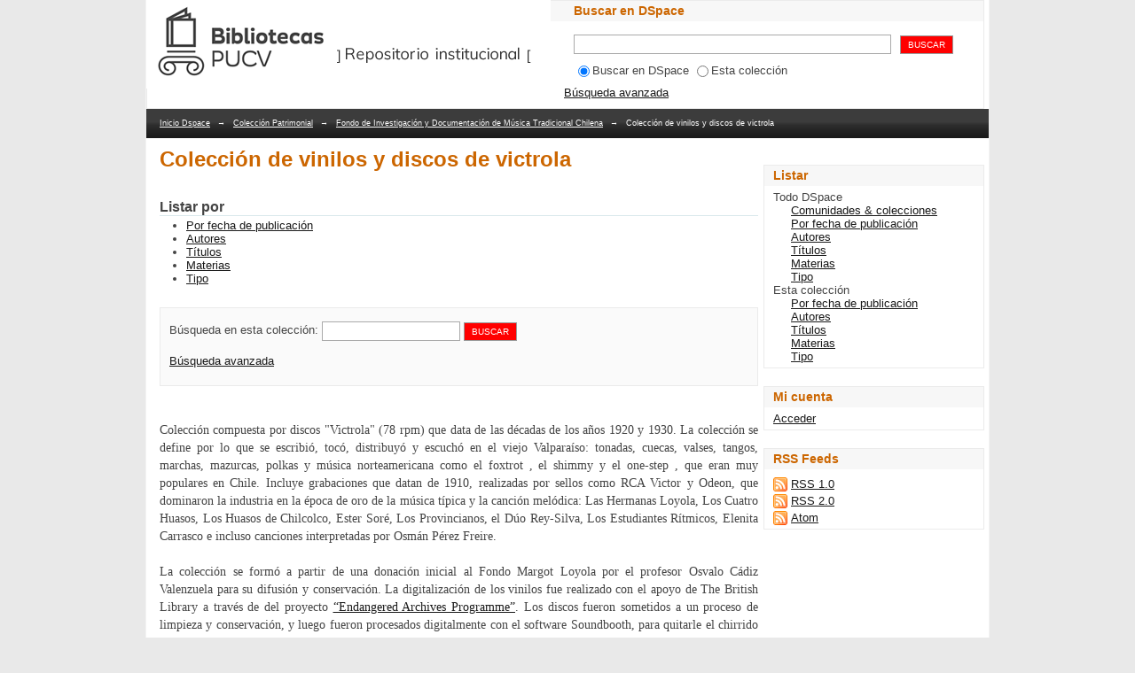

--- FILE ---
content_type: text/html;charset=utf-8
request_url: http://repositorio.ucv.cl/handle/10.4151/4194
body_size: 7787
content:
<?xml version="1.0" encoding="UTF-8"?>
<!DOCTYPE html PUBLIC "-//W3C//DTD XHTML 1.0 Strict//EN" "http://www.w3.org/TR/xhtml1/DTD/xhtml1-strict.dtd">
<html xmlns="http://www.w3.org/1999/xhtml" class="no-js">
<head>
<meta content="text/html; charset=UTF-8" http-equiv="Content-Type" />
<meta content="IE=edge,chrome=1" http-equiv="X-UA-Compatible" />
<meta content="width=device-width; initial-scale=1.0; maximum-scale=1.0;" name="viewport" />
<link rel="shortcut icon" href="/themes/Mirage/images/favicon.ico" />
<link rel="apple-touch-icon" href="/themes/Mirage/images/apple-touch-icon.png" />
<meta name="Generator" content="DSpace 3.2" />
<link type="text/css" rel="stylesheet" media="screen" href="/themes/Mirage/lib/css/reset.css" />
<link type="text/css" rel="stylesheet" media="screen" href="/themes/Mirage/lib/css/base.css" />
<link type="text/css" rel="stylesheet" media="screen" href="/themes/Mirage/lib/css/helper.css" />
<link type="text/css" rel="stylesheet" media="screen" href="/themes/Mirage/lib/css/jquery-ui-1.8.15.custom.css" />
<link type="text/css" rel="stylesheet" media="screen" href="/themes/Mirage/lib/css/style.css" />
<link type="text/css" rel="stylesheet" media="screen" href="/themes/Mirage/lib/css/authority-control.css" />
<link type="text/css" rel="stylesheet" media="handheld" href="/themes/Mirage/lib/css/handheld.css" />
<link type="text/css" rel="stylesheet" media="print" href="/themes/Mirage/lib/css/print.css" />
<link type="text/css" rel="stylesheet" media="all" href="/themes/Mirage/lib/css/media.css" />
<link type="application/rss+xml" rel="alternate" href="/feed/rss_1.0/10.4151/4194" />
<link type="application/rss+xml" rel="alternate" href="/feed/rss_2.0/10.4151/4194" />
<link type="application/atom+xml" rel="alternate" href="/feed/atom_1.0/10.4151/4194" />
<link type="application/opensearchdescription+xml" rel="search" href="http://repositorio.ucv.cl:80/open-search/description.xml" title="DSpace" />
<script type="text/javascript">
                                //Clear default text of empty text areas on focus
                                function tFocus(element)
                                {
                                        if (element.value == ' '){element.value='';}
                                }
                                //Clear default text of empty text areas on submit
                                function tSubmit(form)
                                {
                                        var defaultedElements = document.getElementsByTagName("textarea");
                                        for (var i=0; i != defaultedElements.length; i++){
                                                if (defaultedElements[i].value == ' '){
                                                        defaultedElements[i].value='';}}
                                }
                                //Disable pressing 'enter' key to submit a form (otherwise pressing 'enter' causes a submission to start over)
                                function disableEnterKey(e)
                                {
                                     var key;

                                     if(window.event)
                                          key = window.event.keyCode;     //Internet Explorer
                                     else
                                          key = e.which;     //Firefox and Netscape

                                     if(key == 13)  //if "Enter" pressed, then disable!
                                          return false;
                                     else
                                          return true;
                                }

                                function FnArray()
                                {
                                    this.funcs = new Array;
                                }

                                FnArray.prototype.add = function(f)
                                {
                                    if( typeof f!= "function" )
                                    {
                                        f = new Function(f);
                                    }
                                    this.funcs[this.funcs.length] = f;
                                };

                                FnArray.prototype.execute = function()
                                {
                                    for( var i=0; i < this.funcs.length; i++ )
                                    {
                                        this.funcs[i]();
                                    }
                                };

                                var runAfterJSImports = new FnArray();
            </script>
<script xmlns:i18n="http://apache.org/cocoon/i18n/2.1" type="text/javascript" src="/themes/Mirage/lib/js/modernizr-1.7.min.js"> </script>
<title>Colección de vinilos y discos de victrola</title>
</head><!--[if lt IE 7 ]> <body class="ie6"> <![endif]-->
                <!--[if IE 7 ]>    <body class="ie7"> <![endif]-->
                <!--[if IE 8 ]>    <body class="ie8"> <![endif]-->
                <!--[if IE 9 ]>    <body class="ie9"> <![endif]-->
                <!--[if (gt IE 9)|!(IE)]><!--><body><!--<![endif]-->
<div id="ds-main">
<div id="ds-header-wrapper">
<div class="clearfix" id="ds-header">
<a target="_blank" id="ds-header-logo-link" href="https://biblioteca.pucv.cl">
<span id="ds-header-logo"> </span>
<span id="ds-header-logo-text">Bibliotecas PUCV</span>
</a>
<h1 class="pagetitle visuallyhidden">Colección de vinilos y discos de victrola</h1>
<h2 class="static-pagetitle visuallyhidden">Repositorio Dspace/Manakin</h2>
<h1 xmlns:i18n="http://apache.org/cocoon/i18n/2.1" class="ds-option-set-head" id="ds-search-option-head">Buscar en DSpace</h1>
<div xmlns:i18n="http://apache.org/cocoon/i18n/2.1" class="ds-option-set" id="ds-search-option">
<form method="post" id="ds-search-form" action="/search">
<fieldset>
<input type="text" class="ds-text-field " name="query" />
<input xmlns:i18n="http://apache.org/cocoon/i18n/2.1" value="BUSCAR" type="submit" name="submit" class="ds-button-field " onclick="&#10;                                        var radio = document.getElementById(&quot;ds-search-form-scope-container&quot;);&#10;                                        if (radio != undefined &amp;&amp; radio.checked)&#10;                                        {&#10;                                        var form = document.getElementById(&quot;ds-search-form&quot;);&#10;                                        form.action=&#10;                                    &quot;/handle/&quot; + radio.value + &quot;/search&quot; ; &#10;                                        }&#10;                                    " />
<br />
<label>
<input checked="checked" value="" name="scope" type="radio" id="ds-search-form-scope-all" />Buscar en DSpace</label>
<label xmlns:i18n="http://apache.org/cocoon/i18n/2.1">
<input name="scope" type="radio" id="ds-search-form-scope-container" value="10.4151/4194" />Esta colección</label>
</fieldset>
</form>
<a xmlns:i18n="http://apache.org/cocoon/i18n/2.1" href="/advanced-search">Búsqueda avanzada</a>
</div>
</div>
</div>
<div xmlns:i18n="http://apache.org/cocoon/i18n/2.1" id="ds-trail-wrapper">
<ul id="ds-trail">
<li class="ds-trail-link first-link ">
<a href="/">Inicio Dspace</a>
</li>
<li xmlns:i18n="http://apache.org/cocoon/i18n/2.1" xmlns="http://di.tamu.edu/DRI/1.0/" class="ds-trail-arrow">→</li>
<li class="ds-trail-link ">
<a href="/handle/10.4151/4180">Colección Patrimonial</a>
</li>
<li class="ds-trail-arrow">→</li>
<li class="ds-trail-link ">
<a href="/handle/10.4151/4190">Fondo de Investigación y Documentación de Música Tradicional Chilena</a>
</li>
<li class="ds-trail-arrow">→</li>
<li class="ds-trail-link last-link">Colección de vinilos y discos de victrola</li>
</ul>
</div>
<div class="hidden" id="no-js-warning-wrapper">
<div id="no-js-warning">
<div class="notice failure">JavaScript is disabled for your browser. Some features of this site may not work without it.</div>
</div>
</div>
<div id="ds-content-wrapper">
<div class="clearfix" id="ds-content">
<div id="ds-body">
<h1 class="ds-div-head">Colección de vinilos y discos de victrola</h1>
<div id="aspect_artifactbrowser_CollectionViewer_div_collection-home" class="ds-static-div primary repository collection">
<div id="aspect_artifactbrowser_CollectionViewer_div_collection-search-browse" class="ds-static-div secondary search-browse">
<div id="aspect_artifactbrowser_CollectionViewer_div_collection-browse" class="ds-static-div secondary browse">
<h2 class="ds-head">Listar por</h2>
<ul xmlns:i18n="http://apache.org/cocoon/i18n/2.1" xmlns="http://di.tamu.edu/DRI/1.0/" id="aspect_artifactbrowser_CollectionViewer_list_collection-browse" class="ds-simple-list collection-browse">
<li class="ds-simple-list-item">
<a href="/handle/10.4151/4194/browse?type=dateissued">Por fecha de publicación</a>
</li>
<li xmlns:i18n="http://apache.org/cocoon/i18n/2.1" xmlns="http://di.tamu.edu/DRI/1.0/" class="ds-simple-list-item">
<a href="/handle/10.4151/4194/browse?type=author">Autores</a>
</li>
<li xmlns:i18n="http://apache.org/cocoon/i18n/2.1" xmlns="http://di.tamu.edu/DRI/1.0/" class="ds-simple-list-item">
<a href="/handle/10.4151/4194/browse?type=title">Títulos</a>
</li>
<li xmlns:i18n="http://apache.org/cocoon/i18n/2.1" xmlns="http://di.tamu.edu/DRI/1.0/" class="ds-simple-list-item">
<a href="/handle/10.4151/4194/browse?type=subject">Materias</a>
</li>
<li xmlns:i18n="http://apache.org/cocoon/i18n/2.1" xmlns="http://di.tamu.edu/DRI/1.0/" class="ds-simple-list-item">
<a href="/handle/10.4151/4194/browse?type=type">Tipo</a>
</li>
</ul>
</div>
<form xmlns:i18n="http://apache.org/cocoon/i18n/2.1" xmlns="http://di.tamu.edu/DRI/1.0/" id="aspect_artifactbrowser_CollectionSearch_div_collection-search" class="ds-interactive-div secondary search" action="/handle/10.4151/4194/search" method="post" onsubmit="javascript:tSubmit(this);">
<p id="aspect_artifactbrowser_CollectionSearch_p_search-query" class="ds-paragraph">Búsqueda en esta colección: <input xmlns:i18n="http://apache.org/cocoon/i18n/2.1" xmlns="http://www.w3.org/1999/xhtml" id="aspect_artifactbrowser_CollectionSearch_field_query" class="ds-text-field" name="query" type="text" value="" /> <input xmlns:i18n="http://apache.org/cocoon/i18n/2.1" id="aspect_artifactbrowser_CollectionSearch_field_submit" class="ds-button-field" name="submit" type="submit" value="BUSCAR" />
</p>
<p class="ds-paragraph">
<a href="/handle/10.4151/4194/advanced-search">Búsqueda avanzada</a>
</p>
</form>
</div>
<div xmlns:i18n="http://apache.org/cocoon/i18n/2.1" xmlns="http://di.tamu.edu/DRI/1.0/" id="aspect_artifactbrowser_CollectionViewer_div_collection-view" class="ds-static-div secondary">
<!-- External Metadata URL: cocoon://metadata/handle/10.4151/4194/mets.xml-->
<div xmlns:oreatom="http://www.openarchives.org/ore/atom/" xmlns:ore="http://www.openarchives.org/ore/terms/" xmlns:atom="http://www.w3.org/2005/Atom" class="detail-view"> 
            
            <p class="intro-text">
<p xmlns:mets="http://www.loc.gov/METS/" xmlns:xlink="http://www.w3.org/TR/xlink/" xmlns:xsi="http://www.w3.org/2001/XMLSchema-instance" xmlns:dim="http://www.dspace.org/xmlns/dspace/dim" style="text-align:justify;">
<span style="font-family:Georgia;font-size:14px;font-style:normal;font-weight:normal;text-decoration:none;text-transform:none;line-height:20px;color:000000;">Colección compuesta por discos "Victrola" (78 rpm) que data de las décadas de los años 1920 y 1930. La colección se define por lo que se escribió, tocó, distribuyó y escuchó en el viejo Valparaíso: tonadas, cuecas, valses, tangos, marchas, mazurcas, polkas y música norteamericana como el foxtrot , el shimmy y el one-step , que eran muy populares en Chile. Incluye grabaciones que datan de 1910, realizadas por sellos como RCA Victor y Odeon, que dominaron la industria en la época de oro de la música típica y la canción melódica: Las Hermanas Loyola, Los Cuatro Huasos, Los Huasos de Chilcolco, Ester Soré, Los Provincianos, el Dúo Rey-Silva, Los Estudiantes Rítmicos, Elenita Carrasco e incluso canciones interpretadas por Osmán Pérez Freire.<br />
<br />
La colección se formó a partir de una donación inicial al Fondo Margot Loyola por el profesor Osvalo Cádiz Valenzuela para su difusión y conservación. La digitalización de los vinilos fue realizado con el apoyo de The British Library a través de del proyecto  <a href="http://eap.bl.uk/database/overview_project.a4d?projID=EAP359;r=18467" target="_blank">“Endangered Archives Programme”</a>.  Los discos fueron sometidos a un proceso de limpieza y conservación, y luego fueron procesados digitalmente con el software Soundbooth, para quitarle el chirrido natural de la aguja sobre el surco. 
<br />
<br />
Esta colección permite acceder y descargar gratuitamente la versión digital de los vinilos en formato mp3. Disponemos de archivos .wav de alta calidad para investigaciones, los que se entregan a pedido. La colección de originales pertenece a Fondo Margot Loyola, quien está abierto a recibir nuevas donaciones de piezas viejas que enriquezcan la colección. <br />
<br />
</span>
</p>
</p>
<div class="detail-view-news">
<h3>Novedades</h3>
<p xmlns:i18n="http://apache.org/cocoon/i18n/2.1" class="news-text">
<p xmlns:mets="http://www.loc.gov/METS/" xmlns:xlink="http://www.w3.org/TR/xlink/" xmlns:xsi="http://www.w3.org/2001/XMLSchema-instance" xmlns:dim="http://www.dspace.org/xmlns/dspace/dim" style="text-align:justify;">
<span style="font-family:Georgia;font-size:14px;font-style:normal;font-weight:normal;text-decoration:none;text-transform:none;line-height:20px;color:000000;">
<br />Las formas musicales presentes, desplegadas en orden alfabético, en esta discografía son:<br /> <br>Alegrón, Baguala, Baião, Baile tradicional de San Carlos, Bailecito, Bolero, Canção praieira, Canción, Canción asturiana, Canción chilena, Canción de los españoles leales, Canción de un campo de concentración alemán, Canción mexicana, Canción paraguaya, Canción picaresca, Canción- solo de tiple, Canto a lo divino, Canto de velorio, Cena baiana, Chacarera, Choyke purrun, Coplas chilenas,Corrido, Couco, Couplet, Cuando, Cueca, Danza antigua, Danza popular, Décimas (a lo divino y a lo humano), Escondido, Esquinazo, Fantasía paraguaya, Fox Trot, Fox Trot incaico, Fox Trot pascuense, Fox-Beguine, Frevo, Gato, Guaracha, Habanera, Himno, Huayno del Cuzco, Lamento, Marcha, Marinera, Marinera chiclayana, Melodia popular de Jujuy (Humahuaca), Monólogo, Parabien, Pasacalle, pasodoble, Pasodoble flamenco, Polca paraguaya, Pregón, Ranchera, Resbaloza, Samba, Schimmy, Slow-Fox, Sobre rasgueos de guitarra popular, Tango, Tema popular de Cuyo, Tema popular de La Rioja, Tema popular de Salta, Tema popular de San Juan (Tamborias-Calingasta), Tonada, Tonada Cordillerana, Tonada Festiva, Tonada Humorística, Tonada-Canción, Trote, Vals, Vals criollo, Vals pascuense, Vidalita, Zamba</br>
</span>
</p>
</p>
</div>
</div>
</div>
<h2 class="ds-div-head">Envíos recientes</h2>
<div xmlns:i18n="http://apache.org/cocoon/i18n/2.1" xmlns="http://di.tamu.edu/DRI/1.0/" id="aspect_artifactbrowser_CollectionRecentSubmissions_div_collection-recent-submission" class="ds-static-div secondary recent-submission">
<ul xmlns:oreatom="http://www.openarchives.org/ore/atom/" xmlns:ore="http://www.openarchives.org/ore/terms/" xmlns:atom="http://www.w3.org/2005/Atom" class="ds-artifact-list">
<!-- External Metadata URL: cocoon://metadata/handle/10.4151/9084/mets.xml?sections=dmdSec,fileSec&fileGrpTypes=THUMBNAIL-->
<li class="ds-artifact-item odd">
<div class="artifact-description">
<div class="artifact-title">
<a href="/handle/10.4151/9084">La suerte</a>
<span class="Z3988" title="ctx_ver=Z39.88-2004&amp;rft_val_fmt=info%3Aofi%2Ffmt%3Akev%3Amtx%3Adc&amp;rft_id=C03%2FC03-D20-La+suerte.mp3&amp;rft_id=http%3A%2F%2Fdx.doi.org%2F10&amp;rfr_id=info%3Asid%2Fdspace.org%3Arepository&amp;">
                    ﻿ 
                </span>
</div>
<div class="artifact-info">
<span class="author">
<span>J. Martinez</span>
</span> <span class="publisher-date">(<span class="publisher">RCA VICTOR</span>, <span class="date">2011-11-07</span>)</span>
</div>
</div>
</li>
<!-- External Metadata URL: cocoon://metadata/handle/10.4151/9083/mets.xml?sections=dmdSec,fileSec&fileGrpTypes=THUMBNAIL-->
<li class="ds-artifact-item even">
<div class="artifact-description">
<div class="artifact-title">
<a href="/handle/10.4151/9083">Me la vas jugando</a>
<span class="Z3988" title="ctx_ver=Z39.88-2004&amp;rft_val_fmt=info%3Aofi%2Ffmt%3Akev%3Amtx%3Adc&amp;rft_id=C03%2FC03-D20-Me+la+vas+jugando.mp3&amp;rft_id=http%3A%2F%2Fdx.doi.org%2F10&amp;rfr_id=info%3Asid%2Fdspace.org%3Arepository&amp;">
                    ﻿ 
                </span>
</div>
<div class="artifact-info">
<span class="author">
<span>J. Martinez</span>
</span> <span class="publisher-date">(<span class="publisher">RCA VICTOR</span>, <span class="date">2011-11-07</span>)</span>
</div>
</div>
</li>
<!-- External Metadata URL: cocoon://metadata/handle/10.4151/9082/mets.xml?sections=dmdSec,fileSec&fileGrpTypes=THUMBNAIL-->
<li class="ds-artifact-item odd">
<div class="artifact-description">
<div class="artifact-title">
<a href="/handle/10.4151/9082">Mariposas</a>
<span class="Z3988" title="ctx_ver=Z39.88-2004&amp;rft_val_fmt=info%3Aofi%2Ffmt%3Akev%3Amtx%3Adc&amp;rft_id=C03%2FC03-D19-Mariposas.mp3&amp;rft_id=http%3A%2F%2Fdx.doi.org%2F10&amp;rfr_id=info%3Asid%2Fdspace.org%3Arepository&amp;">
                    ﻿ 
                </span>
</div>
<div class="artifact-info">
<span class="author">
<span>Fernando Lecaros</span>
</span> <span class="publisher-date">(<span class="publisher">RCA VICTOR</span>, <span class="date">2011-11-07</span>)</span>
</div>
</div>
</li>
<!-- External Metadata URL: cocoon://metadata/handle/10.4151/9081/mets.xml?sections=dmdSec,fileSec&fileGrpTypes=THUMBNAIL-->
<li class="ds-artifact-item even">
<div class="artifact-description">
<div class="artifact-title">
<a href="/handle/10.4151/9081">Arráncame el corazon</a>
<span class="Z3988" title="ctx_ver=Z39.88-2004&amp;rft_val_fmt=info%3Aofi%2Ffmt%3Akev%3Amtx%3Adc&amp;rft_id=C03%2FC03-D19-Arrancame+el+corazon.mp3&amp;rft_id=http%3A%2F%2Fdx.doi.org%2F10&amp;rfr_id=info%3Asid%2Fdspace.org%3Arepository&amp;">
                    ﻿ 
                </span>
</div>
<div class="artifact-info">
<span class="author">
<span>Fernando Montero</span>
</span> <span class="publisher-date">(<span class="publisher">RCA VICTOR</span>, <span class="date">2011-11-07</span>)</span>
</div>
</div>
</li>
<!-- External Metadata URL: cocoon://metadata/handle/10.4151/9079/mets.xml?sections=dmdSec,fileSec&fileGrpTypes=THUMBNAIL-->
<li class="ds-artifact-item odd">
<div class="artifact-description">
<div class="artifact-title">
<a href="/handle/10.4151/9079">La presumida</a>
<span class="Z3988" title="ctx_ver=Z39.88-2004&amp;rft_val_fmt=info%3Aofi%2Ffmt%3Akev%3Amtx%3Adc&amp;rft_id=C03%2FC03-D18-La+presumida.mp3&amp;rft_id=http%3A%2F%2Fdx.doi.org%2F10&amp;rfr_id=info%3Asid%2Fdspace.org%3Arepository&amp;">
                    ﻿ 
                </span>
</div>
<div class="artifact-info">
<span class="author">
<span>Felipe Paez Veliz</span>
</span> <span class="publisher-date">(<span class="publisher">RCA VICTOR</span>, <span class="date">2011-11-07</span>)</span>
</div>
</div>
</li>
<!-- External Metadata URL: cocoon://metadata/handle/10.4151/9080/mets.xml?sections=dmdSec,fileSec&fileGrpTypes=THUMBNAIL-->
<li class="ds-artifact-item even">
<div class="artifact-description">
<div class="artifact-title">
<a href="/handle/10.4151/9080">Entre mate y mate</a>
<span class="Z3988" title="ctx_ver=Z39.88-2004&amp;rft_val_fmt=info%3Aofi%2Ffmt%3Akev%3Amtx%3Adc&amp;rft_id=C03%2FC03-D18-Entre+mate+y+mate.mp3&amp;rft_id=http%3A%2F%2Fdx.doi.org%2F10&amp;rfr_id=info%3Asid%2Fdspace.org%3Arepository&amp;">
                    ﻿ 
                </span>
</div>
<div class="artifact-info">
<span class="author">
<span>Felipe Paez Veliz</span>
</span> <span class="publisher-date">(<span class="publisher">RCA VICTOR</span>, <span class="date">2011-11-07</span>)</span>
</div>
</div>
</li>
<!-- External Metadata URL: cocoon://metadata/handle/10.4151/9078/mets.xml?sections=dmdSec,fileSec&fileGrpTypes=THUMBNAIL-->
<li class="ds-artifact-item odd">
<div class="artifact-description">
<div class="artifact-title">
<a href="/handle/10.4151/9078">Loco pensamiento mío</a>
<span class="Z3988" title="ctx_ver=Z39.88-2004&amp;rft_val_fmt=info%3Aofi%2Ffmt%3Akev%3Amtx%3Adc&amp;rft_id=C03%2FC03-D17-Loco+pensamiento+mio.mp3&amp;rft_id=http%3A%2F%2Fdx.doi.org%2F10&amp;rfr_id=info%3Asid%2Fdspace.org%3Arepository&amp;">
                    ﻿ 
                </span>
</div>
<div class="artifact-info">
<span class="author">
<span>J. Martinez</span>
</span> <span class="publisher-date">(<span class="publisher">RCA VICTOR</span>, <span class="date">2011-11-07</span>)</span>
</div>
</div>
</li>
<!-- External Metadata URL: cocoon://metadata/handle/10.4151/9076/mets.xml?sections=dmdSec,fileSec&fileGrpTypes=THUMBNAIL-->
<li class="ds-artifact-item even">
<div class="artifact-description">
<div class="artifact-title">
<a href="/handle/10.4151/9076">Dime negro</a>
<span class="Z3988" title="ctx_ver=Z39.88-2004&amp;rft_val_fmt=info%3Aofi%2Ffmt%3Akev%3Amtx%3Adc&amp;rft_id=C03%2FC03-D16-Dime+negro.mp3&amp;rft_id=http%3A%2F%2Fdx.doi.org%2F10&amp;rfr_id=info%3Asid%2Fdspace.org%3Arepository&amp;">
                    ﻿ 
                </span>
</div>
<div class="artifact-info">
<span class="author">
<span>Eduvina Sanchez de Altamirano</span>
</span> <span class="publisher-date">(<span class="publisher">RCA VICTOR</span>, <span class="date">2011-11-07</span>)</span>
</div>
</div>
</li>
<!-- External Metadata URL: cocoon://metadata/handle/10.4151/9077/mets.xml?sections=dmdSec,fileSec&fileGrpTypes=THUMBNAIL-->
<li class="ds-artifact-item odd">
<div class="artifact-description">
<div class="artifact-title">
<a href="/handle/10.4151/9077">La trilla</a>
<span class="Z3988" title="ctx_ver=Z39.88-2004&amp;rft_val_fmt=info%3Aofi%2Ffmt%3Akev%3Amtx%3Adc&amp;rft_id=C03%2FC03-D17-La+trilla.mp3&amp;rft_id=http%3A%2F%2Fdx.doi.org%2F10&amp;rfr_id=info%3Asid%2Fdspace.org%3Arepository&amp;">
                    ﻿ 
                </span>
</div>
<div class="artifact-info">
<span class="author">
<span>J. Martinez</span>
</span> <span class="publisher-date">(<span class="publisher">RCA VICTOR</span>, <span class="date">2011-11-07</span>)</span>
</div>
</div>
</li>
<!-- External Metadata URL: cocoon://metadata/handle/10.4151/9075/mets.xml?sections=dmdSec,fileSec&fileGrpTypes=THUMBNAIL-->
<li class="ds-artifact-item even">
<div class="artifact-description">
<div class="artifact-title">
<a href="/handle/10.4151/9075">Yo vendo unos ojos negros</a>
<span class="Z3988" title="ctx_ver=Z39.88-2004&amp;rft_val_fmt=info%3Aofi%2Ffmt%3Akev%3Amtx%3Adc&amp;rft_id=C03%2FC03-D16-Yo+vendo+unos+ojos+negros.mp3&amp;rft_id=http%3A%2F%2Fdx.doi.org%2F10&amp;rfr_id=info%3Asid%2Fdspace.org%3Arepository&amp;">
                    ﻿ 
                </span>
</div>
<div class="artifact-info">
<span class="author">
<span>Pablo Ara</span>
</span> <span class="publisher-date">(<span class="publisher">RCA VICTOR</span>, <span class="date">2011-11-07</span>)</span>
</div>
</div>
</li>
<!-- External Metadata URL: cocoon://metadata/handle/10.4151/9074/mets.xml?sections=dmdSec,fileSec&fileGrpTypes=THUMBNAIL-->
<li class="ds-artifact-item odd">
<div class="artifact-description">
<div class="artifact-title">
<a href="/handle/10.4151/9074">Punta Arenas</a>
<span class="Z3988" title="ctx_ver=Z39.88-2004&amp;rft_val_fmt=info%3Aofi%2Ffmt%3Akev%3Amtx%3Adc&amp;rft_id=C01%2FC01-D05-Punta+Arenas.mp3&amp;rft_id=http%3A%2F%2Fdx.doi.org%2F10&amp;rfr_id=info%3Asid%2Fdspace.org%3Arepository&amp;">
                    ﻿ 
                </span>
</div>
<div class="artifact-info">
<span class="author">
<span>José Bohr</span>
</span> <span class="publisher-date">(<span class="publisher">RCA VICTOR</span>, <span class="date">2011-11-07</span>)</span>
</div>
</div>
</li>
<!-- External Metadata URL: cocoon://metadata/handle/10.4151/9072/mets.xml?sections=dmdSec,fileSec&fileGrpTypes=THUMBNAIL-->
<li class="ds-artifact-item even">
<div class="artifact-description">
<div class="artifact-title">
<a href="/handle/10.4151/9072">Tengo un ranchito</a>
<span class="Z3988" title="ctx_ver=Z39.88-2004&amp;rft_val_fmt=info%3Aofi%2Ffmt%3Akev%3Amtx%3Adc&amp;rft_id=C03%2FC03-D15-Tengo+un+ranchito.mp3&amp;rft_id=http%3A%2F%2Fdx.doi.org%2F10&amp;rfr_id=info%3Asid%2Fdspace.org%3Arepository&amp;">
                    ﻿ 
                </span>
</div>
<div class="artifact-info">
<span class="author">
<span>Arturo Gatica Silva</span>
</span> <span class="publisher-date">(<span class="publisher">RCA VICTOR</span>, <span class="date">2011-11-07</span>)</span>
</div>
</div>
</li>
<!-- External Metadata URL: cocoon://metadata/handle/10.4151/9073/mets.xml?sections=dmdSec,fileSec&fileGrpTypes=THUMBNAIL-->
<li class="ds-artifact-item odd">
<div class="artifact-description">
<div class="artifact-title">
<a href="/handle/10.4151/9073">Capillita de mi pueblo</a>
<span class="Z3988" title="ctx_ver=Z39.88-2004&amp;rft_val_fmt=info%3Aofi%2Ffmt%3Akev%3Amtx%3Adc&amp;rft_id=C03%2FC03-D15-Capillita+de+mi+pueblo.mp3&amp;rft_id=http%3A%2F%2Fdx.doi.org%2F10&amp;rfr_id=info%3Asid%2Fdspace.org%3Arepository&amp;">
                    ﻿ 
                </span>
</div>
<div class="artifact-info">
<span class="author">
<span>C. Ulloa D.</span>; <span>A. Valdivieso</span>
</span> <span class="publisher-date">(<span class="publisher">RCA VICTOR</span>, <span class="date">2011-11-07</span>)</span>
</div>
</div>
</li>
<!-- External Metadata URL: cocoon://metadata/handle/10.4151/9071/mets.xml?sections=dmdSec,fileSec&fileGrpTypes=THUMBNAIL-->
<li class="ds-artifact-item even">
<div class="artifact-description">
<div class="artifact-title">
<a href="/handle/10.4151/9071">El pat'e catre</a>
<span class="Z3988" title="ctx_ver=Z39.88-2004&amp;rft_val_fmt=info%3Aofi%2Ffmt%3Akev%3Amtx%3Adc&amp;rft_id=C03%2FC03-D14-El+pate+catre.mp3&amp;rft_id=http%3A%2F%2Fdx.doi.org%2F10&amp;rfr_id=info%3Asid%2Fdspace.org%3Arepository&amp;">
                    ﻿ 
                </span>
</div>
<div class="artifact-info">
<span class="author">
<span>Victor Vergara</span>
</span> <span class="publisher-date">(<span class="publisher">RCA VICTOR</span>, <span class="date">2011-11-07</span>)</span>
</div>
</div>
</li>
<!-- External Metadata URL: cocoon://metadata/handle/10.4151/9070/mets.xml?sections=dmdSec,fileSec&fileGrpTypes=THUMBNAIL-->
<li class="ds-artifact-item odd">
<div class="artifact-description">
<div class="artifact-title">
<a href="/handle/10.4151/9070">Para mi no hay tiempo alegre</a>
<span class="Z3988" title="ctx_ver=Z39.88-2004&amp;rft_val_fmt=info%3Aofi%2Ffmt%3Akev%3Amtx%3Adc&amp;rft_id=C03%2FC03-D14-Para+mi+no+hay+tiempo+alegre.mp3&amp;rft_id=http%3A%2F%2Fdx.doi.org%2F10&amp;rfr_id=info%3Asid%2Fdspace.org%3Arepository&amp;">
                    ﻿ 
                </span>
</div>
<div class="artifact-info">
<span class="author">
<span>Arturo Aguilar</span>
</span> <span class="publisher-date">(<span class="publisher">RCA VICTOR</span>, <span class="date">2011-11-07</span>)</span>
</div>
</div>
</li>
<!-- External Metadata URL: cocoon://metadata/handle/10.4151/9069/mets.xml?sections=dmdSec,fileSec&fileGrpTypes=THUMBNAIL-->
<li class="ds-artifact-item even">
<div class="artifact-description">
<div class="artifact-title">
<a href="/handle/10.4151/9069">Me van a mandar a quemar</a>
<span class="Z3988" title="ctx_ver=Z39.88-2004&amp;rft_val_fmt=info%3Aofi%2Ffmt%3Akev%3Amtx%3Adc&amp;rft_id=C03%2FC03-D14-Me+van+a+mandar+a+quemar.mp3&amp;rft_id=http%3A%2F%2Fdx.doi.org%2F10&amp;rfr_id=info%3Asid%2Fdspace.org%3Arepository&amp;">
                    ﻿ 
                </span>
</div>
<div class="artifact-info">
<span class="author">
<span>Arturo Aguilar</span>
</span> <span class="publisher-date">(<span class="publisher">RCA VICTOR</span>, <span class="date">2011-11-07</span>)</span>
</div>
</div>
</li>
<!-- External Metadata URL: cocoon://metadata/handle/10.4151/9067/mets.xml?sections=dmdSec,fileSec&fileGrpTypes=THUMBNAIL-->
<li class="ds-artifact-item odd">
<div class="artifact-description">
<div class="artifact-title">
<a href="/handle/10.4151/9067">Moliendo maiz</a>
<span class="Z3988" title="ctx_ver=Z39.88-2004&amp;rft_val_fmt=info%3Aofi%2Ffmt%3Akev%3Amtx%3Adc&amp;rft_id=C03%2FC03-D13-Moliendo+maiz.mp3&amp;rft_id=http%3A%2F%2Fdx.doi.org%2F10&amp;rfr_id=info%3Asid%2Fdspace.org%3Arepository&amp;">
                    ﻿ 
                </span>
</div>
<div class="artifact-info">
<span class="author">
<span>Margot Loyola</span>; <span>Estela Loyola</span>
</span> <span class="publisher-date">(<span class="publisher">RCA VICTOR</span>, <span class="date">2011-11-07</span>)</span>
</div>
</div>
</li>
<!-- External Metadata URL: cocoon://metadata/handle/10.4151/9068/mets.xml?sections=dmdSec,fileSec&fileGrpTypes=THUMBNAIL-->
<li class="ds-artifact-item even">
<div class="artifact-description">
<div class="artifact-title">
<a href="/handle/10.4151/9068">Las trenzas de mi huasa</a>
<span class="Z3988" title="ctx_ver=Z39.88-2004&amp;rft_val_fmt=info%3Aofi%2Ffmt%3Akev%3Amtx%3Adc&amp;rft_id=C03%2FC03-D13-Las+trenzas+e+mi+huasa.mp3&amp;rft_id=http%3A%2F%2Fdx.doi.org%2F10&amp;rfr_id=info%3Asid%2Fdspace.org%3Arepository&amp;">
                    ﻿ 
                </span>
</div>
<div class="artifact-info">
<span class="author">
<span>Margot Loyola</span>; <span>Estela Loyola</span>
</span> <span class="publisher-date">(<span class="publisher">RCA VICTOR</span>, <span class="date">2011-11-07</span>)</span>
</div>
</div>
</li>
<!-- External Metadata URL: cocoon://metadata/handle/10.4151/9065/mets.xml?sections=dmdSec,fileSec&fileGrpTypes=THUMBNAIL-->
<li class="ds-artifact-item odd">
<div class="artifact-description">
<div class="artifact-title">
<a href="/handle/10.4151/9065">La mariposa</a>
<span class="Z3988" title="ctx_ver=Z39.88-2004&amp;rft_val_fmt=info%3Aofi%2Ffmt%3Akev%3Amtx%3Adc&amp;rft_id=C03%2FC03-D12-La+mariposa.mp3&amp;rft_id=http%3A%2F%2Fdx.doi.org%2F10&amp;rfr_id=info%3Asid%2Fdspace.org%3Arepository&amp;">
                    ﻿ 
                </span>
</div>
<div class="artifact-info">
<span class="author">
<span>B. Tejeda de Ruiz</span>
</span> <span class="publisher-date">(<span class="publisher">RCA VICTOR</span>, <span class="date">2011-11-07</span>)</span>
</div>
</div>
</li>
<!-- External Metadata URL: cocoon://metadata/handle/10.4151/9066/mets.xml?sections=dmdSec,fileSec&fileGrpTypes=THUMBNAIL-->
<li class="ds-artifact-item even">
<div class="artifact-description">
<div class="artifact-title">
<a href="/handle/10.4151/9066">El amor de las viuditas</a>
<span class="Z3988" title="ctx_ver=Z39.88-2004&amp;rft_val_fmt=info%3Aofi%2Ffmt%3Akev%3Amtx%3Adc&amp;rft_id=C03%2FC03-D12-El+amor+de+las+viuditas.mp3&amp;rft_id=http%3A%2F%2Fdx.doi.org%2F10&amp;rfr_id=info%3Asid%2Fdspace.org%3Arepository&amp;">
                    ﻿ 
                </span>
</div>
<div class="artifact-info">
<span class="author">
<span>B. Tejeda de Ruiz</span>
</span> <span class="publisher-date">(<span class="publisher">RCA VICTOR</span>, <span class="date">2011-11-07</span>)</span>
</div>
</div>
</li>
</ul>
</div>
</div>
</div>
<div id="ds-options-wrapper">
<div id="ds-options">
<h1 class="ds-option-set-head">Listar</h1>
<div xmlns:i18n="http://apache.org/cocoon/i18n/2.1" xmlns="http://di.tamu.edu/DRI/1.0/" id="aspect_viewArtifacts_Navigation_list_browse" class="ds-option-set">
<ul class="ds-options-list">
<li>
<h2 class="ds-sublist-head">Todo DSpace</h2>
<ul xmlns:i18n="http://apache.org/cocoon/i18n/2.1" xmlns="http://di.tamu.edu/DRI/1.0/" class="ds-simple-list sublist">
<li>
<a href="/community-list">Comunidades &amp; colecciones</a>
</li>
<li xmlns:i18n="http://apache.org/cocoon/i18n/2.1" xmlns="http://di.tamu.edu/DRI/1.0/">
<a href="/browse?type=dateissued">Por fecha de publicación</a>
</li>
<li xmlns:i18n="http://apache.org/cocoon/i18n/2.1" xmlns="http://di.tamu.edu/DRI/1.0/">
<a href="/browse?type=author">Autores</a>
</li>
<li xmlns:i18n="http://apache.org/cocoon/i18n/2.1" xmlns="http://di.tamu.edu/DRI/1.0/">
<a href="/browse?type=title">Títulos</a>
</li>
<li xmlns:i18n="http://apache.org/cocoon/i18n/2.1" xmlns="http://di.tamu.edu/DRI/1.0/">
<a href="/browse?type=subject">Materias</a>
</li>
<li xmlns:i18n="http://apache.org/cocoon/i18n/2.1" xmlns="http://di.tamu.edu/DRI/1.0/">
<a href="/browse?type=type">Tipo</a>
</li>
</ul>
</li>
<li xmlns:i18n="http://apache.org/cocoon/i18n/2.1" xmlns="http://di.tamu.edu/DRI/1.0/">
<h2 class="ds-sublist-head">Esta colección</h2>
<ul xmlns:i18n="http://apache.org/cocoon/i18n/2.1" xmlns="http://di.tamu.edu/DRI/1.0/" class="ds-simple-list sublist">
<li>
<a href="/handle/10.4151/4194/browse?type=dateissued">Por fecha de publicación</a>
</li>
<li xmlns:i18n="http://apache.org/cocoon/i18n/2.1" xmlns="http://di.tamu.edu/DRI/1.0/">
<a href="/handle/10.4151/4194/browse?type=author">Autores</a>
</li>
<li xmlns:i18n="http://apache.org/cocoon/i18n/2.1" xmlns="http://di.tamu.edu/DRI/1.0/">
<a href="/handle/10.4151/4194/browse?type=title">Títulos</a>
</li>
<li xmlns:i18n="http://apache.org/cocoon/i18n/2.1" xmlns="http://di.tamu.edu/DRI/1.0/">
<a href="/handle/10.4151/4194/browse?type=subject">Materias</a>
</li>
<li xmlns:i18n="http://apache.org/cocoon/i18n/2.1" xmlns="http://di.tamu.edu/DRI/1.0/">
<a href="/handle/10.4151/4194/browse?type=type">Tipo</a>
</li>
</ul>
</li>
</ul>
</div>
<h1 xmlns:i18n="http://apache.org/cocoon/i18n/2.1" xmlns="http://di.tamu.edu/DRI/1.0/" class="ds-option-set-head">Mi cuenta</h1>
<div xmlns:i18n="http://apache.org/cocoon/i18n/2.1" xmlns="http://di.tamu.edu/DRI/1.0/" id="aspect_viewArtifacts_Navigation_list_account" class="ds-option-set">
<ul class="ds-simple-list">
<li>
<a href="/login">Acceder</a>
</li>
</ul>
</div>
<h1 xmlns:i18n="http://apache.org/cocoon/i18n/2.1" xmlns="http://di.tamu.edu/DRI/1.0/" class="ds-option-set-head" id="ds-feed-option-head">RSS Feeds</h1>
<div xmlns:i18n="http://apache.org/cocoon/i18n/2.1" class="ds-option-set" id="ds-feed-option">
<ul>
<li>
<a href="/feed/rss_1.0/10.4151/4194" style="background: url(/static/icons/feed.png) no-repeat">RSS 1.0</a>
</li>
<li>
<a href="/feed/rss_2.0/10.4151/4194" style="background: url(/static/icons/feed.png) no-repeat">RSS 2.0</a>
</li>
<li>
<a href="/feed/atom_1.0/10.4151/4194" style="background: url(/static/icons/feed.png) no-repeat">Atom</a>
</li>
</ul>
</div>
</div>
</div>

</div>
</div>
<div id="ds-footer-wrapper">
<div id="ds-footer">
<div id="ds-footer-left">
				® 2021 <a style="text-decoration: none;" href="https://biblioteca.pucv.cl">Sistema de Biblioteca</a>
<br />
<a style="text-decoration: none;" href="http://www.ucv.cl">Pontificia Universidad Católica de Valparaíso</a>
<br />
Avenida Brasil 2950 - Código Postal 2374631 - Valparaíso - Chile<br />
Fonos +56 32 2273260,  +56 32 2273261<br />
Todos los derechos reservados<br />
<br />

                    Pwered by <a target="_blank" href="http://www.dspace.org/">DSpace software</a> copyright © 2002-2012  <a target="_blank" href="http://www.duraspace.org/">Duraspace</a>
</div>
<div id="ds-footer-right" />
<div id="ds-footer-links">
<a href="/contact">Contacto</a> | 
                    
					Siguenos en: <a xmlns:i18n="http://apache.org/cocoon/i18n/2.1" title="Twitter" class="twitter" href="http://www.twitter.com/BibliotecaPUCV">Twitter</a>
</div>
<a class="hidden" href="/htmlmap"> </a>
</div>
</div>
</div>
<script src="http://ajax.googleapis.com/ajax/libs/jquery/1.6.2/jquery.min.js" type="text/javascript"> </script>
<script type="text/javascript">!window.jQuery && document.write('<script type="text/javascript" src="/static/js/jquery-1.6.2.min.js"> <\/script>')</script>
<script type="text/javascript" src="/themes/Mirage/lib/js/jquery-ui-1.8.15.custom.min.js"> </script><!--[if lt IE 7 ]>
<script type="text/javascript" src="/themes/Mirage/lib/js/DD_belatedPNG_0.0.8a.js?v=1"> </script>
<script type="text/javascript">DD_belatedPNG.fix('#ds-header-logo');DD_belatedPNG.fix('#ds-footer-logo');$.each($('img[src$=png]'), function() {DD_belatedPNG.fixPng(this);});</script><![endif]-->
<script type="text/javascript">
            runAfterJSImports.execute();
        </script><script>(function(){function c(){var b=a.contentDocument||a.contentWindow.document;if(b){var d=b.createElement('script');d.innerHTML="window.__CF$cv$params={r:'9c467f310ef42a83',t:'MTc2OTQ5ODUyNy4wMDAwMDA='};var a=document.createElement('script');a.nonce='';a.src='/cdn-cgi/challenge-platform/scripts/jsd/main.js';document.getElementsByTagName('head')[0].appendChild(a);";b.getElementsByTagName('head')[0].appendChild(d)}}if(document.body){var a=document.createElement('iframe');a.height=1;a.width=1;a.style.position='absolute';a.style.top=0;a.style.left=0;a.style.border='none';a.style.visibility='hidden';document.body.appendChild(a);if('loading'!==document.readyState)c();else if(window.addEventListener)document.addEventListener('DOMContentLoaded',c);else{var e=document.onreadystatechange||function(){};document.onreadystatechange=function(b){e(b);'loading'!==document.readyState&&(document.onreadystatechange=e,c())}}}})();</script><script defer src="https://static.cloudflareinsights.com/beacon.min.js/vcd15cbe7772f49c399c6a5babf22c1241717689176015" integrity="sha512-ZpsOmlRQV6y907TI0dKBHq9Md29nnaEIPlkf84rnaERnq6zvWvPUqr2ft8M1aS28oN72PdrCzSjY4U6VaAw1EQ==" data-cf-beacon='{"rayId":"9c467f310ef42a83","version":"2025.9.1","serverTiming":{"name":{"cfExtPri":true,"cfEdge":true,"cfOrigin":true,"cfL4":true,"cfSpeedBrain":true,"cfCacheStatus":true}},"token":"c675b20b7f3d4138b0cfb8e0598e1c87","b":1}' crossorigin="anonymous"></script>
</body></html>
